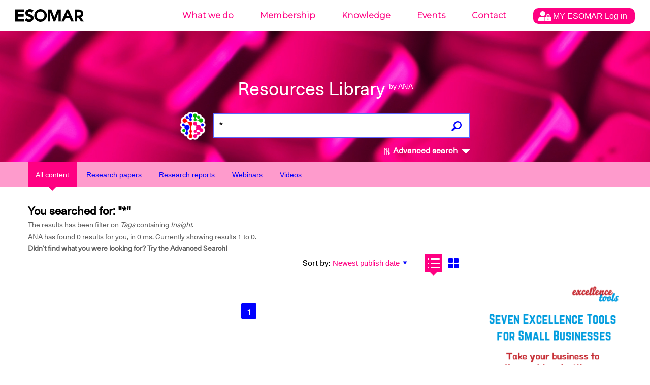

--- FILE ---
content_type: text/html; charset=utf-8
request_url: https://www.google.com/recaptcha/api2/aframe
body_size: 184
content:
<!DOCTYPE HTML><html><head><meta http-equiv="content-type" content="text/html; charset=UTF-8"></head><body><script nonce="kP1vcpqZTdxOwEXeNFcVrQ">/** Anti-fraud and anti-abuse applications only. See google.com/recaptcha */ try{var clients={'sodar':'https://pagead2.googlesyndication.com/pagead/sodar?'};window.addEventListener("message",function(a){try{if(a.source===window.parent){var b=JSON.parse(a.data);var c=clients[b['id']];if(c){var d=document.createElement('img');d.src=c+b['params']+'&rc='+(localStorage.getItem("rc::a")?sessionStorage.getItem("rc::b"):"");window.document.body.appendChild(d);sessionStorage.setItem("rc::e",parseInt(sessionStorage.getItem("rc::e")||0)+1);localStorage.setItem("rc::h",'1768874432019');}}}catch(b){}});window.parent.postMessage("_grecaptcha_ready", "*");}catch(b){}</script></body></html>